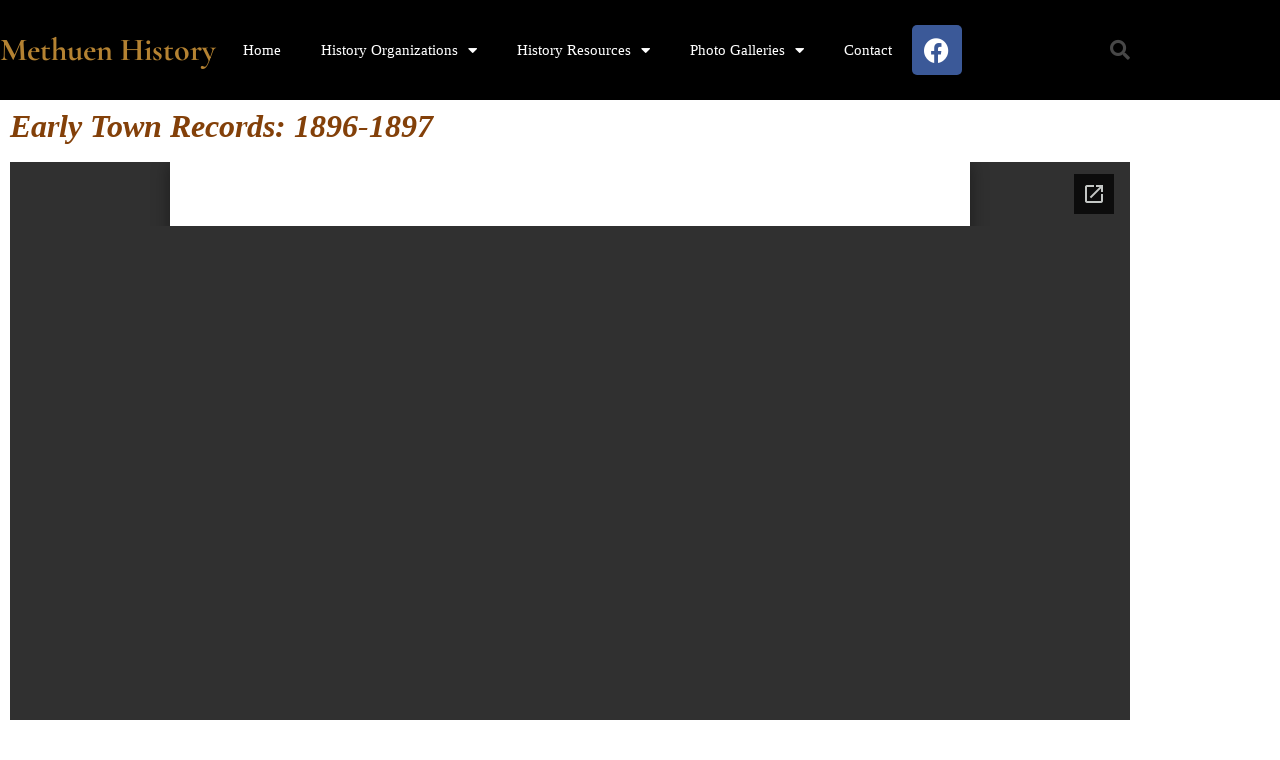

--- FILE ---
content_type: text/html; charset=UTF-8
request_url: https://methuenhistory.org/early-town-records-from-1726-to-1917/early-town-records-1896-1897/
body_size: 8857
content:
<!doctype html>
<html lang="en">
<head>
	<meta charset="UTF-8">
	<meta name="viewport" content="width=device-width, initial-scale=1">
	<link rel="profile" href="https://gmpg.org/xfn/11">
	<meta name='robots' content='index, follow, max-image-preview:large, max-snippet:-1, max-video-preview:-1' />

	<!-- This site is optimized with the Yoast SEO plugin v26.8 - https://yoast.com/product/yoast-seo-wordpress/ -->
	<title>Early Town Records from 1896-1897 - Methuen History</title>
	<link rel="canonical" href="https://methuenhistory.org/early-town-records-from-1726-to-1917/early-town-records-1896-1897/" />
	<meta property="og:locale" content="en_US" />
	<meta property="og:type" content="article" />
	<meta property="og:title" content="Early Town Records from 1896-1897 - Methuen History" />
	<meta property="og:description" content="Early Town Records: 1896-1897" />
	<meta property="og:url" content="https://methuenhistory.org/early-town-records-from-1726-to-1917/early-town-records-1896-1897/" />
	<meta property="og:site_name" content="Methuen History" />
	<meta property="article:modified_time" content="2021-03-26T15:33:35+00:00" />
	<meta name="twitter:card" content="summary_large_image" />
	<script type="application/ld+json" class="yoast-schema-graph">{"@context":"https://schema.org","@graph":[{"@type":"WebPage","@id":"https://methuenhistory.org/early-town-records-from-1726-to-1917/early-town-records-1896-1897/","url":"https://methuenhistory.org/early-town-records-from-1726-to-1917/early-town-records-1896-1897/","name":"Early Town Records from 1896-1897 - Methuen History","isPartOf":{"@id":"https://methuenhistory.org/#website"},"datePublished":"2020-12-06T02:36:54+00:00","dateModified":"2021-03-26T15:33:35+00:00","breadcrumb":{"@id":"https://methuenhistory.org/early-town-records-from-1726-to-1917/early-town-records-1896-1897/#breadcrumb"},"inLanguage":"en","potentialAction":[{"@type":"ReadAction","target":["https://methuenhistory.org/early-town-records-from-1726-to-1917/early-town-records-1896-1897/"]}]},{"@type":"BreadcrumbList","@id":"https://methuenhistory.org/early-town-records-from-1726-to-1917/early-town-records-1896-1897/#breadcrumb","itemListElement":[{"@type":"ListItem","position":1,"name":"Home","item":"https://methuenhistory.org/"},{"@type":"ListItem","position":2,"name":"Early Town Records from 1726 to 1917","item":"https://methuenhistory.org/early-town-records-from-1726-to-1917/"},{"@type":"ListItem","position":3,"name":"Early Town Records from 1896-1897"}]},{"@type":"WebSite","@id":"https://methuenhistory.org/#website","url":"https://methuenhistory.org/","name":"Methuen History","description":"Methuen History","potentialAction":[{"@type":"SearchAction","target":{"@type":"EntryPoint","urlTemplate":"https://methuenhistory.org/?s={search_term_string}"},"query-input":{"@type":"PropertyValueSpecification","valueRequired":true,"valueName":"search_term_string"}}],"inLanguage":"en"}]}</script>
	<!-- / Yoast SEO plugin. -->


<link rel="alternate" type="application/rss+xml" title="Methuen History &raquo; Feed" href="https://methuenhistory.org/feed/" />
<link rel="alternate" type="application/rss+xml" title="Methuen History &raquo; Comments Feed" href="https://methuenhistory.org/comments/feed/" />
<link rel="alternate" title="oEmbed (JSON)" type="application/json+oembed" href="https://methuenhistory.org/wp-json/oembed/1.0/embed?url=https%3A%2F%2Fmethuenhistory.org%2Fearly-town-records-from-1726-to-1917%2Fearly-town-records-1896-1897%2F" />
<link rel="alternate" title="oEmbed (XML)" type="text/xml+oembed" href="https://methuenhistory.org/wp-json/oembed/1.0/embed?url=https%3A%2F%2Fmethuenhistory.org%2Fearly-town-records-from-1726-to-1917%2Fearly-town-records-1896-1897%2F&#038;format=xml" />
<style id='wp-img-auto-sizes-contain-inline-css'>
img:is([sizes=auto i],[sizes^="auto," i]){contain-intrinsic-size:3000px 1500px}
/*# sourceURL=wp-img-auto-sizes-contain-inline-css */
</style>
<style id='global-styles-inline-css'>
:root{--wp--preset--aspect-ratio--square: 1;--wp--preset--aspect-ratio--4-3: 4/3;--wp--preset--aspect-ratio--3-4: 3/4;--wp--preset--aspect-ratio--3-2: 3/2;--wp--preset--aspect-ratio--2-3: 2/3;--wp--preset--aspect-ratio--16-9: 16/9;--wp--preset--aspect-ratio--9-16: 9/16;--wp--preset--color--black: #000000;--wp--preset--color--cyan-bluish-gray: #abb8c3;--wp--preset--color--white: #ffffff;--wp--preset--color--pale-pink: #f78da7;--wp--preset--color--vivid-red: #cf2e2e;--wp--preset--color--luminous-vivid-orange: #ff6900;--wp--preset--color--luminous-vivid-amber: #fcb900;--wp--preset--color--light-green-cyan: #7bdcb5;--wp--preset--color--vivid-green-cyan: #00d084;--wp--preset--color--pale-cyan-blue: #8ed1fc;--wp--preset--color--vivid-cyan-blue: #0693e3;--wp--preset--color--vivid-purple: #9b51e0;--wp--preset--gradient--vivid-cyan-blue-to-vivid-purple: linear-gradient(135deg,rgb(6,147,227) 0%,rgb(155,81,224) 100%);--wp--preset--gradient--light-green-cyan-to-vivid-green-cyan: linear-gradient(135deg,rgb(122,220,180) 0%,rgb(0,208,130) 100%);--wp--preset--gradient--luminous-vivid-amber-to-luminous-vivid-orange: linear-gradient(135deg,rgb(252,185,0) 0%,rgb(255,105,0) 100%);--wp--preset--gradient--luminous-vivid-orange-to-vivid-red: linear-gradient(135deg,rgb(255,105,0) 0%,rgb(207,46,46) 100%);--wp--preset--gradient--very-light-gray-to-cyan-bluish-gray: linear-gradient(135deg,rgb(238,238,238) 0%,rgb(169,184,195) 100%);--wp--preset--gradient--cool-to-warm-spectrum: linear-gradient(135deg,rgb(74,234,220) 0%,rgb(151,120,209) 20%,rgb(207,42,186) 40%,rgb(238,44,130) 60%,rgb(251,105,98) 80%,rgb(254,248,76) 100%);--wp--preset--gradient--blush-light-purple: linear-gradient(135deg,rgb(255,206,236) 0%,rgb(152,150,240) 100%);--wp--preset--gradient--blush-bordeaux: linear-gradient(135deg,rgb(254,205,165) 0%,rgb(254,45,45) 50%,rgb(107,0,62) 100%);--wp--preset--gradient--luminous-dusk: linear-gradient(135deg,rgb(255,203,112) 0%,rgb(199,81,192) 50%,rgb(65,88,208) 100%);--wp--preset--gradient--pale-ocean: linear-gradient(135deg,rgb(255,245,203) 0%,rgb(182,227,212) 50%,rgb(51,167,181) 100%);--wp--preset--gradient--electric-grass: linear-gradient(135deg,rgb(202,248,128) 0%,rgb(113,206,126) 100%);--wp--preset--gradient--midnight: linear-gradient(135deg,rgb(2,3,129) 0%,rgb(40,116,252) 100%);--wp--preset--font-size--small: 13px;--wp--preset--font-size--medium: 20px;--wp--preset--font-size--large: 36px;--wp--preset--font-size--x-large: 42px;--wp--preset--spacing--20: 0.44rem;--wp--preset--spacing--30: 0.67rem;--wp--preset--spacing--40: 1rem;--wp--preset--spacing--50: 1.5rem;--wp--preset--spacing--60: 2.25rem;--wp--preset--spacing--70: 3.38rem;--wp--preset--spacing--80: 5.06rem;--wp--preset--shadow--natural: 6px 6px 9px rgba(0, 0, 0, 0.2);--wp--preset--shadow--deep: 12px 12px 50px rgba(0, 0, 0, 0.4);--wp--preset--shadow--sharp: 6px 6px 0px rgba(0, 0, 0, 0.2);--wp--preset--shadow--outlined: 6px 6px 0px -3px rgb(255, 255, 255), 6px 6px rgb(0, 0, 0);--wp--preset--shadow--crisp: 6px 6px 0px rgb(0, 0, 0);}:root { --wp--style--global--content-size: 800px;--wp--style--global--wide-size: 1200px; }:where(body) { margin: 0; }.wp-site-blocks > .alignleft { float: left; margin-right: 2em; }.wp-site-blocks > .alignright { float: right; margin-left: 2em; }.wp-site-blocks > .aligncenter { justify-content: center; margin-left: auto; margin-right: auto; }:where(.wp-site-blocks) > * { margin-block-start: 24px; margin-block-end: 0; }:where(.wp-site-blocks) > :first-child { margin-block-start: 0; }:where(.wp-site-blocks) > :last-child { margin-block-end: 0; }:root { --wp--style--block-gap: 24px; }:root :where(.is-layout-flow) > :first-child{margin-block-start: 0;}:root :where(.is-layout-flow) > :last-child{margin-block-end: 0;}:root :where(.is-layout-flow) > *{margin-block-start: 24px;margin-block-end: 0;}:root :where(.is-layout-constrained) > :first-child{margin-block-start: 0;}:root :where(.is-layout-constrained) > :last-child{margin-block-end: 0;}:root :where(.is-layout-constrained) > *{margin-block-start: 24px;margin-block-end: 0;}:root :where(.is-layout-flex){gap: 24px;}:root :where(.is-layout-grid){gap: 24px;}.is-layout-flow > .alignleft{float: left;margin-inline-start: 0;margin-inline-end: 2em;}.is-layout-flow > .alignright{float: right;margin-inline-start: 2em;margin-inline-end: 0;}.is-layout-flow > .aligncenter{margin-left: auto !important;margin-right: auto !important;}.is-layout-constrained > .alignleft{float: left;margin-inline-start: 0;margin-inline-end: 2em;}.is-layout-constrained > .alignright{float: right;margin-inline-start: 2em;margin-inline-end: 0;}.is-layout-constrained > .aligncenter{margin-left: auto !important;margin-right: auto !important;}.is-layout-constrained > :where(:not(.alignleft):not(.alignright):not(.alignfull)){max-width: var(--wp--style--global--content-size);margin-left: auto !important;margin-right: auto !important;}.is-layout-constrained > .alignwide{max-width: var(--wp--style--global--wide-size);}body .is-layout-flex{display: flex;}.is-layout-flex{flex-wrap: wrap;align-items: center;}.is-layout-flex > :is(*, div){margin: 0;}body .is-layout-grid{display: grid;}.is-layout-grid > :is(*, div){margin: 0;}body{padding-top: 0px;padding-right: 0px;padding-bottom: 0px;padding-left: 0px;}a:where(:not(.wp-element-button)){text-decoration: underline;}:root :where(.wp-element-button, .wp-block-button__link){background-color: #32373c;border-width: 0;color: #fff;font-family: inherit;font-size: inherit;font-style: inherit;font-weight: inherit;letter-spacing: inherit;line-height: inherit;padding-top: calc(0.667em + 2px);padding-right: calc(1.333em + 2px);padding-bottom: calc(0.667em + 2px);padding-left: calc(1.333em + 2px);text-decoration: none;text-transform: inherit;}.has-black-color{color: var(--wp--preset--color--black) !important;}.has-cyan-bluish-gray-color{color: var(--wp--preset--color--cyan-bluish-gray) !important;}.has-white-color{color: var(--wp--preset--color--white) !important;}.has-pale-pink-color{color: var(--wp--preset--color--pale-pink) !important;}.has-vivid-red-color{color: var(--wp--preset--color--vivid-red) !important;}.has-luminous-vivid-orange-color{color: var(--wp--preset--color--luminous-vivid-orange) !important;}.has-luminous-vivid-amber-color{color: var(--wp--preset--color--luminous-vivid-amber) !important;}.has-light-green-cyan-color{color: var(--wp--preset--color--light-green-cyan) !important;}.has-vivid-green-cyan-color{color: var(--wp--preset--color--vivid-green-cyan) !important;}.has-pale-cyan-blue-color{color: var(--wp--preset--color--pale-cyan-blue) !important;}.has-vivid-cyan-blue-color{color: var(--wp--preset--color--vivid-cyan-blue) !important;}.has-vivid-purple-color{color: var(--wp--preset--color--vivid-purple) !important;}.has-black-background-color{background-color: var(--wp--preset--color--black) !important;}.has-cyan-bluish-gray-background-color{background-color: var(--wp--preset--color--cyan-bluish-gray) !important;}.has-white-background-color{background-color: var(--wp--preset--color--white) !important;}.has-pale-pink-background-color{background-color: var(--wp--preset--color--pale-pink) !important;}.has-vivid-red-background-color{background-color: var(--wp--preset--color--vivid-red) !important;}.has-luminous-vivid-orange-background-color{background-color: var(--wp--preset--color--luminous-vivid-orange) !important;}.has-luminous-vivid-amber-background-color{background-color: var(--wp--preset--color--luminous-vivid-amber) !important;}.has-light-green-cyan-background-color{background-color: var(--wp--preset--color--light-green-cyan) !important;}.has-vivid-green-cyan-background-color{background-color: var(--wp--preset--color--vivid-green-cyan) !important;}.has-pale-cyan-blue-background-color{background-color: var(--wp--preset--color--pale-cyan-blue) !important;}.has-vivid-cyan-blue-background-color{background-color: var(--wp--preset--color--vivid-cyan-blue) !important;}.has-vivid-purple-background-color{background-color: var(--wp--preset--color--vivid-purple) !important;}.has-black-border-color{border-color: var(--wp--preset--color--black) !important;}.has-cyan-bluish-gray-border-color{border-color: var(--wp--preset--color--cyan-bluish-gray) !important;}.has-white-border-color{border-color: var(--wp--preset--color--white) !important;}.has-pale-pink-border-color{border-color: var(--wp--preset--color--pale-pink) !important;}.has-vivid-red-border-color{border-color: var(--wp--preset--color--vivid-red) !important;}.has-luminous-vivid-orange-border-color{border-color: var(--wp--preset--color--luminous-vivid-orange) !important;}.has-luminous-vivid-amber-border-color{border-color: var(--wp--preset--color--luminous-vivid-amber) !important;}.has-light-green-cyan-border-color{border-color: var(--wp--preset--color--light-green-cyan) !important;}.has-vivid-green-cyan-border-color{border-color: var(--wp--preset--color--vivid-green-cyan) !important;}.has-pale-cyan-blue-border-color{border-color: var(--wp--preset--color--pale-cyan-blue) !important;}.has-vivid-cyan-blue-border-color{border-color: var(--wp--preset--color--vivid-cyan-blue) !important;}.has-vivid-purple-border-color{border-color: var(--wp--preset--color--vivid-purple) !important;}.has-vivid-cyan-blue-to-vivid-purple-gradient-background{background: var(--wp--preset--gradient--vivid-cyan-blue-to-vivid-purple) !important;}.has-light-green-cyan-to-vivid-green-cyan-gradient-background{background: var(--wp--preset--gradient--light-green-cyan-to-vivid-green-cyan) !important;}.has-luminous-vivid-amber-to-luminous-vivid-orange-gradient-background{background: var(--wp--preset--gradient--luminous-vivid-amber-to-luminous-vivid-orange) !important;}.has-luminous-vivid-orange-to-vivid-red-gradient-background{background: var(--wp--preset--gradient--luminous-vivid-orange-to-vivid-red) !important;}.has-very-light-gray-to-cyan-bluish-gray-gradient-background{background: var(--wp--preset--gradient--very-light-gray-to-cyan-bluish-gray) !important;}.has-cool-to-warm-spectrum-gradient-background{background: var(--wp--preset--gradient--cool-to-warm-spectrum) !important;}.has-blush-light-purple-gradient-background{background: var(--wp--preset--gradient--blush-light-purple) !important;}.has-blush-bordeaux-gradient-background{background: var(--wp--preset--gradient--blush-bordeaux) !important;}.has-luminous-dusk-gradient-background{background: var(--wp--preset--gradient--luminous-dusk) !important;}.has-pale-ocean-gradient-background{background: var(--wp--preset--gradient--pale-ocean) !important;}.has-electric-grass-gradient-background{background: var(--wp--preset--gradient--electric-grass) !important;}.has-midnight-gradient-background{background: var(--wp--preset--gradient--midnight) !important;}.has-small-font-size{font-size: var(--wp--preset--font-size--small) !important;}.has-medium-font-size{font-size: var(--wp--preset--font-size--medium) !important;}.has-large-font-size{font-size: var(--wp--preset--font-size--large) !important;}.has-x-large-font-size{font-size: var(--wp--preset--font-size--x-large) !important;}
:root :where(.wp-block-pullquote){font-size: 1.5em;line-height: 1.6;}
/*# sourceURL=global-styles-inline-css */
</style>
<link rel='stylesheet' id='wpo_min-header-0-css' href='https://methuenhistory.org/wp-content/cache/wpo-minify/1768906293/assets/wpo-minify-header-a96fb97b.min.css' media='all' />
<script src="https://methuenhistory.org/wp-content/cache/wpo-minify/1768906293/assets/wpo-minify-header-7b6c0e41.min.js" id="wpo_min-header-0-js"></script>
<link rel="https://api.w.org/" href="https://methuenhistory.org/wp-json/" /><link rel="alternate" title="JSON" type="application/json" href="https://methuenhistory.org/wp-json/wp/v2/pages/487" /><link rel="EditURI" type="application/rsd+xml" title="RSD" href="https://methuenhistory.org/xmlrpc.php?rsd" />
<meta name="generator" content="WordPress 6.9" />
<link rel='shortlink' href='https://methuenhistory.org/?p=487' />
<meta name="generator" content="Elementor 3.34.2; features: additional_custom_breakpoints; settings: css_print_method-external, google_font-enabled, font_display-auto">
			<style>
				.e-con.e-parent:nth-of-type(n+4):not(.e-lazyloaded):not(.e-no-lazyload),
				.e-con.e-parent:nth-of-type(n+4):not(.e-lazyloaded):not(.e-no-lazyload) * {
					background-image: none !important;
				}
				@media screen and (max-height: 1024px) {
					.e-con.e-parent:nth-of-type(n+3):not(.e-lazyloaded):not(.e-no-lazyload),
					.e-con.e-parent:nth-of-type(n+3):not(.e-lazyloaded):not(.e-no-lazyload) * {
						background-image: none !important;
					}
				}
				@media screen and (max-height: 640px) {
					.e-con.e-parent:nth-of-type(n+2):not(.e-lazyloaded):not(.e-no-lazyload),
					.e-con.e-parent:nth-of-type(n+2):not(.e-lazyloaded):not(.e-no-lazyload) * {
						background-image: none !important;
					}
				}
			</style>
			</head>
<body class="wp-singular page-template page-template-elementor_header_footer page page-id-487 page-child parent-pageid-396 wp-embed-responsive wp-theme-hello-elementor hello-elementor-default elementor-default elementor-template-full-width elementor-kit-71 elementor-page elementor-page-487">


<a class="skip-link screen-reader-text" href="#content">Skip to content</a>

		<div data-elementor-type="header" data-elementor-id="164" class="elementor elementor-164 elementor-location-header" data-elementor-post-type="elementor_library">
					<header class="elementor-section elementor-top-section elementor-element elementor-element-79cad0b elementor-section-content-middle elementor-section-height-min-height elementor-section-boxed elementor-section-height-default elementor-section-items-middle" data-id="79cad0b" data-element_type="section" data-settings="{&quot;background_background&quot;:&quot;classic&quot;}">
						<div class="elementor-container elementor-column-gap-no">
					<div class="elementor-column elementor-col-25 elementor-top-column elementor-element elementor-element-2e1f51cf" data-id="2e1f51cf" data-element_type="column">
			<div class="elementor-widget-wrap elementor-element-populated">
						<div class="elementor-element elementor-element-b0fbf37 elementor-widget elementor-widget-heading" data-id="b0fbf37" data-element_type="widget" data-widget_type="heading.default">
				<div class="elementor-widget-container">
					<h2 class="elementor-heading-title elementor-size-default">Methuen History</h2>				</div>
				</div>
					</div>
		</div>
				<div class="elementor-column elementor-col-50 elementor-top-column elementor-element elementor-element-2847e10d" data-id="2847e10d" data-element_type="column">
			<div class="elementor-widget-wrap elementor-element-populated">
						<div class="elementor-element elementor-element-3c7be384 elementor-nav-menu__align-end elementor-nav-menu--stretch elementor-widget__width-auto elementor-nav-menu--dropdown-tablet elementor-nav-menu__text-align-aside elementor-nav-menu--toggle elementor-nav-menu--burger elementor-widget elementor-widget-nav-menu" data-id="3c7be384" data-element_type="widget" data-settings="{&quot;full_width&quot;:&quot;stretch&quot;,&quot;layout&quot;:&quot;horizontal&quot;,&quot;submenu_icon&quot;:{&quot;value&quot;:&quot;&lt;i class=\&quot;fas fa-caret-down\&quot;&gt;&lt;\/i&gt;&quot;,&quot;library&quot;:&quot;fa-solid&quot;},&quot;toggle&quot;:&quot;burger&quot;}" data-widget_type="nav-menu.default">
				<div class="elementor-widget-container">
								<nav class="elementor-nav-menu--main elementor-nav-menu__container elementor-nav-menu--layout-horizontal e--pointer-underline e--animation-fade">
				<ul id="menu-1-3c7be384" class="elementor-nav-menu"><li class="menu-item menu-item-type-custom menu-item-object-custom menu-item-home menu-item-672"><a href="https://methuenhistory.org/" class="elementor-item">Home</a></li>
<li class="menu-item menu-item-type-custom menu-item-object-custom menu-item-has-children menu-item-648"><a class="elementor-item">History Organizations</a>
<ul class="sub-menu elementor-nav-menu--dropdown">
	<li class="menu-item menu-item-type-post_type menu-item-object-page menu-item-300"><a href="https://methuenhistory.org/historical-commission/" class="elementor-sub-item">Methuen Historical Commission</a></li>
	<li class="menu-item menu-item-type-post_type menu-item-object-page menu-item-275"><a href="https://methuenhistory.org/historic-district/" class="elementor-sub-item">Methuen Historic District Commission</a></li>
	<li class="menu-item menu-item-type-post_type menu-item-object-page menu-item-299"><a href="https://methuenhistory.org/historical-society/" class="elementor-sub-item">Methuen Historical Society</a></li>
	<li class="menu-item menu-item-type-post_type menu-item-object-page menu-item-298"><a href="https://methuenhistory.org/festival-of-trees/" class="elementor-sub-item">Methuen Festival of Trees</a></li>
</ul>
</li>
<li class="menu-item menu-item-type-custom menu-item-object-custom current-menu-ancestor menu-item-has-children menu-item-649"><a class="elementor-item">History Resources</a>
<ul class="sub-menu elementor-nav-menu--dropdown">
	<li class="menu-item menu-item-type-post_type menu-item-object-page current-page-ancestor current-menu-ancestor current-menu-parent current-page-parent current_page_parent current_page_ancestor menu-item-has-children menu-item-712"><a href="https://methuenhistory.org/early-town-records-from-1726-to-1917/" class="elementor-sub-item">Early Town Records from 1726 to 1917</a>
	<ul class="sub-menu elementor-nav-menu--dropdown">
		<li class="menu-item menu-item-type-post_type menu-item-object-page menu-item-715"><a href="https://methuenhistory.org/early-town-records-from-1726-to-1917/early-town-records-1726-1730/" class="elementor-sub-item">Early Town Records from 1726-1730</a></li>
		<li class="menu-item menu-item-type-post_type menu-item-object-page menu-item-713"><a href="https://methuenhistory.org/early-town-records-from-1726-to-1917/early-town-records-1731-1741/" class="elementor-sub-item">Early Town Records  1731-1741</a></li>
		<li class="menu-item menu-item-type-post_type menu-item-object-page menu-item-714"><a href="https://methuenhistory.org/early-town-records-from-1726-to-1917/early-town-records-1742-1751/" class="elementor-sub-item">Early Town Records  1742-1751</a></li>
		<li class="menu-item menu-item-type-post_type menu-item-object-page menu-item-716"><a href="https://methuenhistory.org/early-town-records-from-1726-to-1917/early-town-records-1752-1759/" class="elementor-sub-item">Early Town Records from 1752-1759</a></li>
		<li class="menu-item menu-item-type-post_type menu-item-object-page menu-item-717"><a href="https://methuenhistory.org/early-town-records-from-1726-to-1917/early-town-records-1760-1767/" class="elementor-sub-item">Early Town Records from 1760-1767</a></li>
		<li class="menu-item menu-item-type-post_type menu-item-object-page menu-item-718"><a href="https://methuenhistory.org/early-town-records-from-1726-to-1917/early-town-records-1768-1774/" class="elementor-sub-item">Early Town Records from 1768-1774</a></li>
		<li class="menu-item menu-item-type-post_type menu-item-object-page menu-item-719"><a href="https://methuenhistory.org/early-town-records-from-1726-to-1917/early-town-records-1775-1779/" class="elementor-sub-item">Early Town Records from 1775-1779</a></li>
		<li class="menu-item menu-item-type-post_type menu-item-object-page menu-item-720"><a href="https://methuenhistory.org/early-town-records-from-1726-to-1917/early-town-records-1780-1782/" class="elementor-sub-item">Early Town Records from 1780-1782</a></li>
		<li class="menu-item menu-item-type-post_type menu-item-object-page menu-item-721"><a href="https://methuenhistory.org/early-town-records-from-1726-to-1917/early-town-records-1783-1788/" class="elementor-sub-item">Early Town Records from 1783-1788</a></li>
		<li class="menu-item menu-item-type-post_type menu-item-object-page menu-item-722"><a href="https://methuenhistory.org/early-town-records-from-1726-to-1917/early-town-records-1789-1793/" class="elementor-sub-item">Early Town Records from 1789-1793</a></li>
		<li class="menu-item menu-item-type-post_type menu-item-object-page menu-item-723"><a href="https://methuenhistory.org/early-town-records-from-1726-to-1917/early-town-records-1794-1801/" class="elementor-sub-item">Early Town Records from 1794-1801</a></li>
		<li class="menu-item menu-item-type-post_type menu-item-object-page menu-item-724"><a href="https://methuenhistory.org/early-town-records-from-1726-to-1917/early-town-records-1802-1807/" class="elementor-sub-item">Early Town Records from 1802-1807</a></li>
		<li class="menu-item menu-item-type-post_type menu-item-object-page menu-item-725"><a href="https://methuenhistory.org/early-town-records-from-1726-to-1917/early-town-records-1808-1815/" class="elementor-sub-item">Early Town Records from 1808-1815</a></li>
		<li class="menu-item menu-item-type-post_type menu-item-object-page menu-item-726"><a href="https://methuenhistory.org/early-town-records-from-1726-to-1917/early-town-records-1816-1824/" class="elementor-sub-item">Early Town Records from 1816-1824</a></li>
		<li class="menu-item menu-item-type-post_type menu-item-object-page menu-item-727"><a href="https://methuenhistory.org/early-town-records-from-1726-to-1917/early-town-records-1825-1830/" class="elementor-sub-item">Early Town Records from 1825-1830</a></li>
		<li class="menu-item menu-item-type-post_type menu-item-object-page menu-item-728"><a href="https://methuenhistory.org/early-town-records-from-1726-to-1917/early-town-records-1831-1834/" class="elementor-sub-item">Early Town Records from 1831-1834</a></li>
		<li class="menu-item menu-item-type-post_type menu-item-object-page menu-item-729"><a href="https://methuenhistory.org/early-town-records-from-1726-to-1917/early-town-records-1835-1839/" class="elementor-sub-item">Early Town Records from 1835-1839</a></li>
		<li class="menu-item menu-item-type-post_type menu-item-object-page menu-item-730"><a href="https://methuenhistory.org/early-town-records-from-1726-to-1917/early-town-records-1840-1843/" class="elementor-sub-item">Early Town Records from 1840-1843</a></li>
		<li class="menu-item menu-item-type-post_type menu-item-object-page menu-item-731"><a href="https://methuenhistory.org/early-town-records-from-1726-to-1917/early-town-records-1844-1847/" class="elementor-sub-item">Early Town Records from 1844-1847</a></li>
		<li class="menu-item menu-item-type-post_type menu-item-object-page menu-item-732"><a href="https://methuenhistory.org/early-town-records-from-1726-to-1917/early-town-records-1848-1851/" class="elementor-sub-item">Early Town Records from 1848-1851</a></li>
		<li class="menu-item menu-item-type-post_type menu-item-object-page menu-item-733"><a href="https://methuenhistory.org/early-town-records-from-1726-to-1917/early-town-records-1852-1854/" class="elementor-sub-item">Early Town Records from 1852-1854</a></li>
		<li class="menu-item menu-item-type-post_type menu-item-object-page menu-item-734"><a href="https://methuenhistory.org/early-town-records-from-1726-to-1917/early-town-records-1855-1859/" class="elementor-sub-item">Early Town Records from 1855-1859</a></li>
		<li class="menu-item menu-item-type-post_type menu-item-object-page menu-item-735"><a href="https://methuenhistory.org/early-town-records-from-1726-to-1917/early-town-records-1860-1862/" class="elementor-sub-item">Early Town Records from 1860-1862</a></li>
		<li class="menu-item menu-item-type-post_type menu-item-object-page menu-item-736"><a href="https://methuenhistory.org/early-town-records-from-1726-to-1917/early-town-records-1863-1865/" class="elementor-sub-item">Early Town Records from 1863-1865</a></li>
		<li class="menu-item menu-item-type-post_type menu-item-object-page menu-item-737"><a href="https://methuenhistory.org/early-town-records-from-1726-to-1917/early-town-records-1866-1868/" class="elementor-sub-item">Early Town Records from 1866-1868</a></li>
		<li class="menu-item menu-item-type-post_type menu-item-object-page menu-item-738"><a href="https://methuenhistory.org/early-town-records-from-1726-to-1917/early-town-records-1869-1870/" class="elementor-sub-item">Early Town Records from 1869-1870</a></li>
		<li class="menu-item menu-item-type-post_type menu-item-object-page menu-item-739"><a href="https://methuenhistory.org/early-town-records-from-1726-to-1917/early-town-records-1871-1874/" class="elementor-sub-item">Early Town Records from 1871-1874</a></li>
		<li class="menu-item menu-item-type-post_type menu-item-object-page menu-item-740"><a href="https://methuenhistory.org/early-town-records-from-1726-to-1917/early-town-records-1875-1877/" class="elementor-sub-item">Early Town Records from 1875-1877</a></li>
		<li class="menu-item menu-item-type-post_type menu-item-object-page menu-item-741"><a href="https://methuenhistory.org/early-town-records-from-1726-to-1917/early-town-records-1878-1880/" class="elementor-sub-item">Early Town Records from 1878-1880</a></li>
		<li class="menu-item menu-item-type-post_type menu-item-object-page menu-item-742"><a href="https://methuenhistory.org/early-town-records-from-1726-to-1917/early-town-records-1881-1885/" class="elementor-sub-item">Early Town Records from 1881-1885</a></li>
		<li class="menu-item menu-item-type-post_type menu-item-object-page menu-item-743"><a href="https://methuenhistory.org/early-town-records-from-1726-to-1917/early-town-records-1886-1889/" class="elementor-sub-item">Early Town Records from 1886-1889</a></li>
		<li class="menu-item menu-item-type-post_type menu-item-object-page menu-item-744"><a href="https://methuenhistory.org/early-town-records-from-1726-to-1917/early-town-records-1890-1891/" class="elementor-sub-item">Early Town Records from 1890-1891</a></li>
		<li class="menu-item menu-item-type-post_type menu-item-object-page menu-item-745"><a href="https://methuenhistory.org/early-town-records-from-1726-to-1917/early-town-records-1892-1893/" class="elementor-sub-item">Early Town Records from 1892-1893</a></li>
		<li class="menu-item menu-item-type-post_type menu-item-object-page menu-item-754"><a href="https://methuenhistory.org/early-town-records-from-1726-to-1917/early-town-records-1894-1895/" class="elementor-sub-item">Early Town Records from 1894-1895</a></li>
		<li class="menu-item menu-item-type-post_type menu-item-object-page current-menu-item page_item page-item-487 current_page_item menu-item-747"><a href="https://methuenhistory.org/early-town-records-from-1726-to-1917/early-town-records-1896-1897/" aria-current="page" class="elementor-sub-item elementor-item-active">Early Town Records from 1896-1897</a></li>
		<li class="menu-item menu-item-type-post_type menu-item-object-page menu-item-748"><a href="https://methuenhistory.org/early-town-records-from-1726-to-1917/early-town-records-1898-1900/" class="elementor-sub-item">Early Town Records from 1898-1900</a></li>
		<li class="menu-item menu-item-type-post_type menu-item-object-page menu-item-749"><a href="https://methuenhistory.org/early-town-records-from-1726-to-1917/early-town-records-1901-1902/" class="elementor-sub-item">Early Town Records from 1901-1902</a></li>
		<li class="menu-item menu-item-type-post_type menu-item-object-page menu-item-750"><a href="https://methuenhistory.org/early-town-records-from-1726-to-1917/early-town-records-1903-1904/" class="elementor-sub-item">Early Town Records from 1903-1904</a></li>
		<li class="menu-item menu-item-type-post_type menu-item-object-page menu-item-751"><a href="https://methuenhistory.org/early-town-records-from-1726-to-1917/early-town-records-1905-1906/" class="elementor-sub-item">Early Town Records from 1905-1906</a></li>
		<li class="menu-item menu-item-type-post_type menu-item-object-page menu-item-689"><a href="https://methuenhistory.org/early-town-records-from-1726-to-1917/early-town-records-1907-1908/" class="elementor-sub-item">Early Town Records from 1907-1908</a></li>
		<li class="menu-item menu-item-type-post_type menu-item-object-page menu-item-690"><a href="https://methuenhistory.org/early-town-records-from-1726-to-1917/early-town-records-1909-1910/" class="elementor-sub-item">Early Town Records from 1909-1910</a></li>
		<li class="menu-item menu-item-type-post_type menu-item-object-page menu-item-691"><a href="https://methuenhistory.org/early-town-records-from-1726-to-1917/early-town-records-1911-1912/" class="elementor-sub-item">Early Town Records from 1911-1912</a></li>
		<li class="menu-item menu-item-type-post_type menu-item-object-page menu-item-692"><a href="https://methuenhistory.org/early-town-records-from-1726-to-1917/early-town-records-1913-1914/" class="elementor-sub-item">Early Town Records from 1913-1914</a></li>
		<li class="menu-item menu-item-type-post_type menu-item-object-page menu-item-693"><a href="https://methuenhistory.org/early-town-records-from-1726-to-1917/early-town-records-1915-1916/" class="elementor-sub-item">Early Town Records from 1915-1916</a></li>
		<li class="menu-item menu-item-type-post_type menu-item-object-page menu-item-694"><a href="https://methuenhistory.org/early-town-records-from-1726-to-1917/early-town-records-1917/" class="elementor-sub-item">Early Town Records from 1917</a></li>
	</ul>
</li>
	<li class="menu-item menu-item-type-post_type menu-item-object-page menu-item-has-children menu-item-676"><a href="https://methuenhistory.org/historic-sites/" class="elementor-sub-item">Historic Sites</a>
	<ul class="sub-menu elementor-nav-menu--dropdown">
		<li class="menu-item menu-item-type-post_type menu-item-object-page menu-item-705"><a href="https://methuenhistory.org/historic-sites/a-b-sites/" class="elementor-sub-item">A-B Sites</a></li>
		<li class="menu-item menu-item-type-post_type menu-item-object-page menu-item-706"><a href="https://methuenhistory.org/historic-sites/c-g-sites/" class="elementor-sub-item">C-G Sites</a></li>
		<li class="menu-item menu-item-type-post_type menu-item-object-page menu-item-677"><a href="https://methuenhistory.org/historic-sites/h-k-sites/" class="elementor-sub-item">H-K Sites</a></li>
		<li class="menu-item menu-item-type-post_type menu-item-object-page menu-item-678"><a href="https://methuenhistory.org/historic-sites/l-sites/" class="elementor-sub-item">L Sites</a></li>
		<li class="menu-item menu-item-type-post_type menu-item-object-page menu-item-680"><a href="https://methuenhistory.org/historic-sites/m-o-sites/" class="elementor-sub-item">M-O Sites</a></li>
		<li class="menu-item menu-item-type-post_type menu-item-object-page menu-item-1511"><a href="https://methuenhistory.org/historic-sites/p-r-sites/" class="elementor-sub-item">P-R Sites</a></li>
		<li class="menu-item menu-item-type-post_type menu-item-object-page menu-item-682"><a href="https://methuenhistory.org/historic-sites/s-w-sites/" class="elementor-sub-item">S-W Sites</a></li>
		<li class="menu-item menu-item-type-post_type menu-item-object-page menu-item-679"><a href="https://methuenhistory.org/historic-sites/lost-methuen/" class="elementor-sub-item">Lost Methuen</a></li>
	</ul>
</li>
	<li class="menu-item menu-item-type-custom menu-item-object-custom menu-item-has-children menu-item-1527"><a href="#" class="elementor-sub-item elementor-item-anchor">Military Rosters</a>
	<ul class="sub-menu elementor-nav-menu--dropdown">
		<li class="menu-item menu-item-type-post_type menu-item-object-page menu-item-657"><a href="https://methuenhistory.org/military-rosters/french-indian-war-roster/" class="elementor-sub-item">French &#038; Indian War Roster</a></li>
		<li class="menu-item menu-item-type-post_type menu-item-object-page menu-item-659"><a href="https://methuenhistory.org/military-rosters/revolutionary-war-roster/" class="elementor-sub-item">Revolutionary War Roster</a></li>
		<li class="menu-item menu-item-type-post_type menu-item-object-page menu-item-has-children menu-item-658"><a href="https://methuenhistory.org/military-rosters/civil-war-roster/" class="elementor-sub-item">Civil War Roster</a>
		<ul class="sub-menu elementor-nav-menu--dropdown">
			<li class="menu-item menu-item-type-post_type menu-item-object-page menu-item-656"><a href="https://methuenhistory.org/military-rosters/civil-war-roster/civil-war-roster-a-b/" class="elementor-sub-item">Civil War Roster A-B</a></li>
			<li class="menu-item menu-item-type-post_type menu-item-object-page menu-item-707"><a href="https://methuenhistory.org/military-rosters/civil-war-roster/civil-war-roster-c-d/" class="elementor-sub-item">Civil War Roster C-D</a></li>
			<li class="menu-item menu-item-type-post_type menu-item-object-page menu-item-1517"><a href="https://methuenhistory.org/military-rosters/civil-war-roster/civil-war-roster-e-g/" class="elementor-sub-item">Civil War Roster E-G</a></li>
			<li class="menu-item menu-item-type-post_type menu-item-object-page menu-item-1516"><a href="https://methuenhistory.org/military-rosters/civil-war-roster/civil-war-roster-h-j/" class="elementor-sub-item">Civil War Roster H-J</a></li>
			<li class="menu-item menu-item-type-post_type menu-item-object-page menu-item-1515"><a href="https://methuenhistory.org/military-rosters/civil-war-roster/civil-war-roster-k-m/" class="elementor-sub-item">Civil War Roster K-M</a></li>
			<li class="menu-item menu-item-type-post_type menu-item-object-page menu-item-1514"><a href="https://methuenhistory.org/military-rosters/civil-war-roster/civil-war-roster-n-r/" class="elementor-sub-item">Civil War Roster N-R</a></li>
			<li class="menu-item menu-item-type-post_type menu-item-object-page menu-item-1513"><a href="https://methuenhistory.org/military-rosters/civil-war-roster/civil-war-roster-s-t/" class="elementor-sub-item">Civil War Roster S-T</a></li>
			<li class="menu-item menu-item-type-post_type menu-item-object-page menu-item-1512"><a href="https://methuenhistory.org/military-rosters/civil-war-roster/civil-war-roster-u-z/" class="elementor-sub-item">Civil War Roster U-Z</a></li>
		</ul>
</li>
	</ul>
</li>
	<li class="menu-item menu-item-type-post_type menu-item-object-page menu-item-675"><a href="https://methuenhistory.org/family-history-websites/" class="elementor-sub-item">Family History Websites</a></li>
	<li class="menu-item menu-item-type-post_type menu-item-object-page menu-item-686"><a href="https://methuenhistory.org/personal-histories/" class="elementor-sub-item">Personal Histories</a></li>
</ul>
</li>
<li class="menu-item menu-item-type-custom menu-item-object-custom menu-item-has-children menu-item-1528"><a href="#" class="elementor-item elementor-item-anchor">Photo Galleries</a>
<ul class="sub-menu elementor-nav-menu--dropdown">
	<li class="menu-item menu-item-type-custom menu-item-object-custom menu-item-1897"><a href="https://www.flickr.com/photos/methuenhistory/albums/72157719285944156" class="elementor-sub-item">Cemetery Maps</a></li>
	<li class="menu-item menu-item-type-custom menu-item-object-custom menu-item-1530"><a href="https://www.flickr.com/photos/methuenhistory/albums/72157623490132725" class="elementor-sub-item">Civil War Veterans</a></li>
	<li class="menu-item menu-item-type-custom menu-item-object-custom menu-item-1529"><a href="https://www.flickr.com/photos/methuenhistory/albums/72157624500083416" class="elementor-sub-item">Grey Court</a></li>
	<li class="menu-item menu-item-type-custom menu-item-object-custom menu-item-1878"><a href="https://www.flickr.com/photos/methuenhistory/albums/72157719165557693/with/51177462079/" class="elementor-sub-item">Tenney Family Album</a></li>
	<li class="menu-item menu-item-type-custom menu-item-object-custom menu-item-1884"><a href="https://www.flickr.com/photos/methuenhistory/albums/72157719222561110" class="elementor-sub-item">Searles Pine Lodge Album</a></li>
</ul>
</li>
<li class="menu-item menu-item-type-post_type menu-item-object-page menu-item-671"><a href="https://methuenhistory.org/contact/" class="elementor-item">Contact</a></li>
</ul>			</nav>
					<div class="elementor-menu-toggle" role="button" tabindex="0" aria-label="Menu Toggle" aria-expanded="false">
			<i aria-hidden="true" role="presentation" class="elementor-menu-toggle__icon--open eicon-menu-bar"></i><i aria-hidden="true" role="presentation" class="elementor-menu-toggle__icon--close eicon-close"></i>			<span class="elementor-screen-only">Menu</span>
		</div>
					<nav class="elementor-nav-menu--dropdown elementor-nav-menu__container" aria-hidden="true">
				<ul id="menu-2-3c7be384" class="elementor-nav-menu"><li class="menu-item menu-item-type-custom menu-item-object-custom menu-item-home menu-item-672"><a href="https://methuenhistory.org/" class="elementor-item" tabindex="-1">Home</a></li>
<li class="menu-item menu-item-type-custom menu-item-object-custom menu-item-has-children menu-item-648"><a class="elementor-item" tabindex="-1">History Organizations</a>
<ul class="sub-menu elementor-nav-menu--dropdown">
	<li class="menu-item menu-item-type-post_type menu-item-object-page menu-item-300"><a href="https://methuenhistory.org/historical-commission/" class="elementor-sub-item" tabindex="-1">Methuen Historical Commission</a></li>
	<li class="menu-item menu-item-type-post_type menu-item-object-page menu-item-275"><a href="https://methuenhistory.org/historic-district/" class="elementor-sub-item" tabindex="-1">Methuen Historic District Commission</a></li>
	<li class="menu-item menu-item-type-post_type menu-item-object-page menu-item-299"><a href="https://methuenhistory.org/historical-society/" class="elementor-sub-item" tabindex="-1">Methuen Historical Society</a></li>
	<li class="menu-item menu-item-type-post_type menu-item-object-page menu-item-298"><a href="https://methuenhistory.org/festival-of-trees/" class="elementor-sub-item" tabindex="-1">Methuen Festival of Trees</a></li>
</ul>
</li>
<li class="menu-item menu-item-type-custom menu-item-object-custom current-menu-ancestor menu-item-has-children menu-item-649"><a class="elementor-item" tabindex="-1">History Resources</a>
<ul class="sub-menu elementor-nav-menu--dropdown">
	<li class="menu-item menu-item-type-post_type menu-item-object-page current-page-ancestor current-menu-ancestor current-menu-parent current-page-parent current_page_parent current_page_ancestor menu-item-has-children menu-item-712"><a href="https://methuenhistory.org/early-town-records-from-1726-to-1917/" class="elementor-sub-item" tabindex="-1">Early Town Records from 1726 to 1917</a>
	<ul class="sub-menu elementor-nav-menu--dropdown">
		<li class="menu-item menu-item-type-post_type menu-item-object-page menu-item-715"><a href="https://methuenhistory.org/early-town-records-from-1726-to-1917/early-town-records-1726-1730/" class="elementor-sub-item" tabindex="-1">Early Town Records from 1726-1730</a></li>
		<li class="menu-item menu-item-type-post_type menu-item-object-page menu-item-713"><a href="https://methuenhistory.org/early-town-records-from-1726-to-1917/early-town-records-1731-1741/" class="elementor-sub-item" tabindex="-1">Early Town Records  1731-1741</a></li>
		<li class="menu-item menu-item-type-post_type menu-item-object-page menu-item-714"><a href="https://methuenhistory.org/early-town-records-from-1726-to-1917/early-town-records-1742-1751/" class="elementor-sub-item" tabindex="-1">Early Town Records  1742-1751</a></li>
		<li class="menu-item menu-item-type-post_type menu-item-object-page menu-item-716"><a href="https://methuenhistory.org/early-town-records-from-1726-to-1917/early-town-records-1752-1759/" class="elementor-sub-item" tabindex="-1">Early Town Records from 1752-1759</a></li>
		<li class="menu-item menu-item-type-post_type menu-item-object-page menu-item-717"><a href="https://methuenhistory.org/early-town-records-from-1726-to-1917/early-town-records-1760-1767/" class="elementor-sub-item" tabindex="-1">Early Town Records from 1760-1767</a></li>
		<li class="menu-item menu-item-type-post_type menu-item-object-page menu-item-718"><a href="https://methuenhistory.org/early-town-records-from-1726-to-1917/early-town-records-1768-1774/" class="elementor-sub-item" tabindex="-1">Early Town Records from 1768-1774</a></li>
		<li class="menu-item menu-item-type-post_type menu-item-object-page menu-item-719"><a href="https://methuenhistory.org/early-town-records-from-1726-to-1917/early-town-records-1775-1779/" class="elementor-sub-item" tabindex="-1">Early Town Records from 1775-1779</a></li>
		<li class="menu-item menu-item-type-post_type menu-item-object-page menu-item-720"><a href="https://methuenhistory.org/early-town-records-from-1726-to-1917/early-town-records-1780-1782/" class="elementor-sub-item" tabindex="-1">Early Town Records from 1780-1782</a></li>
		<li class="menu-item menu-item-type-post_type menu-item-object-page menu-item-721"><a href="https://methuenhistory.org/early-town-records-from-1726-to-1917/early-town-records-1783-1788/" class="elementor-sub-item" tabindex="-1">Early Town Records from 1783-1788</a></li>
		<li class="menu-item menu-item-type-post_type menu-item-object-page menu-item-722"><a href="https://methuenhistory.org/early-town-records-from-1726-to-1917/early-town-records-1789-1793/" class="elementor-sub-item" tabindex="-1">Early Town Records from 1789-1793</a></li>
		<li class="menu-item menu-item-type-post_type menu-item-object-page menu-item-723"><a href="https://methuenhistory.org/early-town-records-from-1726-to-1917/early-town-records-1794-1801/" class="elementor-sub-item" tabindex="-1">Early Town Records from 1794-1801</a></li>
		<li class="menu-item menu-item-type-post_type menu-item-object-page menu-item-724"><a href="https://methuenhistory.org/early-town-records-from-1726-to-1917/early-town-records-1802-1807/" class="elementor-sub-item" tabindex="-1">Early Town Records from 1802-1807</a></li>
		<li class="menu-item menu-item-type-post_type menu-item-object-page menu-item-725"><a href="https://methuenhistory.org/early-town-records-from-1726-to-1917/early-town-records-1808-1815/" class="elementor-sub-item" tabindex="-1">Early Town Records from 1808-1815</a></li>
		<li class="menu-item menu-item-type-post_type menu-item-object-page menu-item-726"><a href="https://methuenhistory.org/early-town-records-from-1726-to-1917/early-town-records-1816-1824/" class="elementor-sub-item" tabindex="-1">Early Town Records from 1816-1824</a></li>
		<li class="menu-item menu-item-type-post_type menu-item-object-page menu-item-727"><a href="https://methuenhistory.org/early-town-records-from-1726-to-1917/early-town-records-1825-1830/" class="elementor-sub-item" tabindex="-1">Early Town Records from 1825-1830</a></li>
		<li class="menu-item menu-item-type-post_type menu-item-object-page menu-item-728"><a href="https://methuenhistory.org/early-town-records-from-1726-to-1917/early-town-records-1831-1834/" class="elementor-sub-item" tabindex="-1">Early Town Records from 1831-1834</a></li>
		<li class="menu-item menu-item-type-post_type menu-item-object-page menu-item-729"><a href="https://methuenhistory.org/early-town-records-from-1726-to-1917/early-town-records-1835-1839/" class="elementor-sub-item" tabindex="-1">Early Town Records from 1835-1839</a></li>
		<li class="menu-item menu-item-type-post_type menu-item-object-page menu-item-730"><a href="https://methuenhistory.org/early-town-records-from-1726-to-1917/early-town-records-1840-1843/" class="elementor-sub-item" tabindex="-1">Early Town Records from 1840-1843</a></li>
		<li class="menu-item menu-item-type-post_type menu-item-object-page menu-item-731"><a href="https://methuenhistory.org/early-town-records-from-1726-to-1917/early-town-records-1844-1847/" class="elementor-sub-item" tabindex="-1">Early Town Records from 1844-1847</a></li>
		<li class="menu-item menu-item-type-post_type menu-item-object-page menu-item-732"><a href="https://methuenhistory.org/early-town-records-from-1726-to-1917/early-town-records-1848-1851/" class="elementor-sub-item" tabindex="-1">Early Town Records from 1848-1851</a></li>
		<li class="menu-item menu-item-type-post_type menu-item-object-page menu-item-733"><a href="https://methuenhistory.org/early-town-records-from-1726-to-1917/early-town-records-1852-1854/" class="elementor-sub-item" tabindex="-1">Early Town Records from 1852-1854</a></li>
		<li class="menu-item menu-item-type-post_type menu-item-object-page menu-item-734"><a href="https://methuenhistory.org/early-town-records-from-1726-to-1917/early-town-records-1855-1859/" class="elementor-sub-item" tabindex="-1">Early Town Records from 1855-1859</a></li>
		<li class="menu-item menu-item-type-post_type menu-item-object-page menu-item-735"><a href="https://methuenhistory.org/early-town-records-from-1726-to-1917/early-town-records-1860-1862/" class="elementor-sub-item" tabindex="-1">Early Town Records from 1860-1862</a></li>
		<li class="menu-item menu-item-type-post_type menu-item-object-page menu-item-736"><a href="https://methuenhistory.org/early-town-records-from-1726-to-1917/early-town-records-1863-1865/" class="elementor-sub-item" tabindex="-1">Early Town Records from 1863-1865</a></li>
		<li class="menu-item menu-item-type-post_type menu-item-object-page menu-item-737"><a href="https://methuenhistory.org/early-town-records-from-1726-to-1917/early-town-records-1866-1868/" class="elementor-sub-item" tabindex="-1">Early Town Records from 1866-1868</a></li>
		<li class="menu-item menu-item-type-post_type menu-item-object-page menu-item-738"><a href="https://methuenhistory.org/early-town-records-from-1726-to-1917/early-town-records-1869-1870/" class="elementor-sub-item" tabindex="-1">Early Town Records from 1869-1870</a></li>
		<li class="menu-item menu-item-type-post_type menu-item-object-page menu-item-739"><a href="https://methuenhistory.org/early-town-records-from-1726-to-1917/early-town-records-1871-1874/" class="elementor-sub-item" tabindex="-1">Early Town Records from 1871-1874</a></li>
		<li class="menu-item menu-item-type-post_type menu-item-object-page menu-item-740"><a href="https://methuenhistory.org/early-town-records-from-1726-to-1917/early-town-records-1875-1877/" class="elementor-sub-item" tabindex="-1">Early Town Records from 1875-1877</a></li>
		<li class="menu-item menu-item-type-post_type menu-item-object-page menu-item-741"><a href="https://methuenhistory.org/early-town-records-from-1726-to-1917/early-town-records-1878-1880/" class="elementor-sub-item" tabindex="-1">Early Town Records from 1878-1880</a></li>
		<li class="menu-item menu-item-type-post_type menu-item-object-page menu-item-742"><a href="https://methuenhistory.org/early-town-records-from-1726-to-1917/early-town-records-1881-1885/" class="elementor-sub-item" tabindex="-1">Early Town Records from 1881-1885</a></li>
		<li class="menu-item menu-item-type-post_type menu-item-object-page menu-item-743"><a href="https://methuenhistory.org/early-town-records-from-1726-to-1917/early-town-records-1886-1889/" class="elementor-sub-item" tabindex="-1">Early Town Records from 1886-1889</a></li>
		<li class="menu-item menu-item-type-post_type menu-item-object-page menu-item-744"><a href="https://methuenhistory.org/early-town-records-from-1726-to-1917/early-town-records-1890-1891/" class="elementor-sub-item" tabindex="-1">Early Town Records from 1890-1891</a></li>
		<li class="menu-item menu-item-type-post_type menu-item-object-page menu-item-745"><a href="https://methuenhistory.org/early-town-records-from-1726-to-1917/early-town-records-1892-1893/" class="elementor-sub-item" tabindex="-1">Early Town Records from 1892-1893</a></li>
		<li class="menu-item menu-item-type-post_type menu-item-object-page menu-item-754"><a href="https://methuenhistory.org/early-town-records-from-1726-to-1917/early-town-records-1894-1895/" class="elementor-sub-item" tabindex="-1">Early Town Records from 1894-1895</a></li>
		<li class="menu-item menu-item-type-post_type menu-item-object-page current-menu-item page_item page-item-487 current_page_item menu-item-747"><a href="https://methuenhistory.org/early-town-records-from-1726-to-1917/early-town-records-1896-1897/" aria-current="page" class="elementor-sub-item elementor-item-active" tabindex="-1">Early Town Records from 1896-1897</a></li>
		<li class="menu-item menu-item-type-post_type menu-item-object-page menu-item-748"><a href="https://methuenhistory.org/early-town-records-from-1726-to-1917/early-town-records-1898-1900/" class="elementor-sub-item" tabindex="-1">Early Town Records from 1898-1900</a></li>
		<li class="menu-item menu-item-type-post_type menu-item-object-page menu-item-749"><a href="https://methuenhistory.org/early-town-records-from-1726-to-1917/early-town-records-1901-1902/" class="elementor-sub-item" tabindex="-1">Early Town Records from 1901-1902</a></li>
		<li class="menu-item menu-item-type-post_type menu-item-object-page menu-item-750"><a href="https://methuenhistory.org/early-town-records-from-1726-to-1917/early-town-records-1903-1904/" class="elementor-sub-item" tabindex="-1">Early Town Records from 1903-1904</a></li>
		<li class="menu-item menu-item-type-post_type menu-item-object-page menu-item-751"><a href="https://methuenhistory.org/early-town-records-from-1726-to-1917/early-town-records-1905-1906/" class="elementor-sub-item" tabindex="-1">Early Town Records from 1905-1906</a></li>
		<li class="menu-item menu-item-type-post_type menu-item-object-page menu-item-689"><a href="https://methuenhistory.org/early-town-records-from-1726-to-1917/early-town-records-1907-1908/" class="elementor-sub-item" tabindex="-1">Early Town Records from 1907-1908</a></li>
		<li class="menu-item menu-item-type-post_type menu-item-object-page menu-item-690"><a href="https://methuenhistory.org/early-town-records-from-1726-to-1917/early-town-records-1909-1910/" class="elementor-sub-item" tabindex="-1">Early Town Records from 1909-1910</a></li>
		<li class="menu-item menu-item-type-post_type menu-item-object-page menu-item-691"><a href="https://methuenhistory.org/early-town-records-from-1726-to-1917/early-town-records-1911-1912/" class="elementor-sub-item" tabindex="-1">Early Town Records from 1911-1912</a></li>
		<li class="menu-item menu-item-type-post_type menu-item-object-page menu-item-692"><a href="https://methuenhistory.org/early-town-records-from-1726-to-1917/early-town-records-1913-1914/" class="elementor-sub-item" tabindex="-1">Early Town Records from 1913-1914</a></li>
		<li class="menu-item menu-item-type-post_type menu-item-object-page menu-item-693"><a href="https://methuenhistory.org/early-town-records-from-1726-to-1917/early-town-records-1915-1916/" class="elementor-sub-item" tabindex="-1">Early Town Records from 1915-1916</a></li>
		<li class="menu-item menu-item-type-post_type menu-item-object-page menu-item-694"><a href="https://methuenhistory.org/early-town-records-from-1726-to-1917/early-town-records-1917/" class="elementor-sub-item" tabindex="-1">Early Town Records from 1917</a></li>
	</ul>
</li>
	<li class="menu-item menu-item-type-post_type menu-item-object-page menu-item-has-children menu-item-676"><a href="https://methuenhistory.org/historic-sites/" class="elementor-sub-item" tabindex="-1">Historic Sites</a>
	<ul class="sub-menu elementor-nav-menu--dropdown">
		<li class="menu-item menu-item-type-post_type menu-item-object-page menu-item-705"><a href="https://methuenhistory.org/historic-sites/a-b-sites/" class="elementor-sub-item" tabindex="-1">A-B Sites</a></li>
		<li class="menu-item menu-item-type-post_type menu-item-object-page menu-item-706"><a href="https://methuenhistory.org/historic-sites/c-g-sites/" class="elementor-sub-item" tabindex="-1">C-G Sites</a></li>
		<li class="menu-item menu-item-type-post_type menu-item-object-page menu-item-677"><a href="https://methuenhistory.org/historic-sites/h-k-sites/" class="elementor-sub-item" tabindex="-1">H-K Sites</a></li>
		<li class="menu-item menu-item-type-post_type menu-item-object-page menu-item-678"><a href="https://methuenhistory.org/historic-sites/l-sites/" class="elementor-sub-item" tabindex="-1">L Sites</a></li>
		<li class="menu-item menu-item-type-post_type menu-item-object-page menu-item-680"><a href="https://methuenhistory.org/historic-sites/m-o-sites/" class="elementor-sub-item" tabindex="-1">M-O Sites</a></li>
		<li class="menu-item menu-item-type-post_type menu-item-object-page menu-item-1511"><a href="https://methuenhistory.org/historic-sites/p-r-sites/" class="elementor-sub-item" tabindex="-1">P-R Sites</a></li>
		<li class="menu-item menu-item-type-post_type menu-item-object-page menu-item-682"><a href="https://methuenhistory.org/historic-sites/s-w-sites/" class="elementor-sub-item" tabindex="-1">S-W Sites</a></li>
		<li class="menu-item menu-item-type-post_type menu-item-object-page menu-item-679"><a href="https://methuenhistory.org/historic-sites/lost-methuen/" class="elementor-sub-item" tabindex="-1">Lost Methuen</a></li>
	</ul>
</li>
	<li class="menu-item menu-item-type-custom menu-item-object-custom menu-item-has-children menu-item-1527"><a href="#" class="elementor-sub-item elementor-item-anchor" tabindex="-1">Military Rosters</a>
	<ul class="sub-menu elementor-nav-menu--dropdown">
		<li class="menu-item menu-item-type-post_type menu-item-object-page menu-item-657"><a href="https://methuenhistory.org/military-rosters/french-indian-war-roster/" class="elementor-sub-item" tabindex="-1">French &#038; Indian War Roster</a></li>
		<li class="menu-item menu-item-type-post_type menu-item-object-page menu-item-659"><a href="https://methuenhistory.org/military-rosters/revolutionary-war-roster/" class="elementor-sub-item" tabindex="-1">Revolutionary War Roster</a></li>
		<li class="menu-item menu-item-type-post_type menu-item-object-page menu-item-has-children menu-item-658"><a href="https://methuenhistory.org/military-rosters/civil-war-roster/" class="elementor-sub-item" tabindex="-1">Civil War Roster</a>
		<ul class="sub-menu elementor-nav-menu--dropdown">
			<li class="menu-item menu-item-type-post_type menu-item-object-page menu-item-656"><a href="https://methuenhistory.org/military-rosters/civil-war-roster/civil-war-roster-a-b/" class="elementor-sub-item" tabindex="-1">Civil War Roster A-B</a></li>
			<li class="menu-item menu-item-type-post_type menu-item-object-page menu-item-707"><a href="https://methuenhistory.org/military-rosters/civil-war-roster/civil-war-roster-c-d/" class="elementor-sub-item" tabindex="-1">Civil War Roster C-D</a></li>
			<li class="menu-item menu-item-type-post_type menu-item-object-page menu-item-1517"><a href="https://methuenhistory.org/military-rosters/civil-war-roster/civil-war-roster-e-g/" class="elementor-sub-item" tabindex="-1">Civil War Roster E-G</a></li>
			<li class="menu-item menu-item-type-post_type menu-item-object-page menu-item-1516"><a href="https://methuenhistory.org/military-rosters/civil-war-roster/civil-war-roster-h-j/" class="elementor-sub-item" tabindex="-1">Civil War Roster H-J</a></li>
			<li class="menu-item menu-item-type-post_type menu-item-object-page menu-item-1515"><a href="https://methuenhistory.org/military-rosters/civil-war-roster/civil-war-roster-k-m/" class="elementor-sub-item" tabindex="-1">Civil War Roster K-M</a></li>
			<li class="menu-item menu-item-type-post_type menu-item-object-page menu-item-1514"><a href="https://methuenhistory.org/military-rosters/civil-war-roster/civil-war-roster-n-r/" class="elementor-sub-item" tabindex="-1">Civil War Roster N-R</a></li>
			<li class="menu-item menu-item-type-post_type menu-item-object-page menu-item-1513"><a href="https://methuenhistory.org/military-rosters/civil-war-roster/civil-war-roster-s-t/" class="elementor-sub-item" tabindex="-1">Civil War Roster S-T</a></li>
			<li class="menu-item menu-item-type-post_type menu-item-object-page menu-item-1512"><a href="https://methuenhistory.org/military-rosters/civil-war-roster/civil-war-roster-u-z/" class="elementor-sub-item" tabindex="-1">Civil War Roster U-Z</a></li>
		</ul>
</li>
	</ul>
</li>
	<li class="menu-item menu-item-type-post_type menu-item-object-page menu-item-675"><a href="https://methuenhistory.org/family-history-websites/" class="elementor-sub-item" tabindex="-1">Family History Websites</a></li>
	<li class="menu-item menu-item-type-post_type menu-item-object-page menu-item-686"><a href="https://methuenhistory.org/personal-histories/" class="elementor-sub-item" tabindex="-1">Personal Histories</a></li>
</ul>
</li>
<li class="menu-item menu-item-type-custom menu-item-object-custom menu-item-has-children menu-item-1528"><a href="#" class="elementor-item elementor-item-anchor" tabindex="-1">Photo Galleries</a>
<ul class="sub-menu elementor-nav-menu--dropdown">
	<li class="menu-item menu-item-type-custom menu-item-object-custom menu-item-1897"><a href="https://www.flickr.com/photos/methuenhistory/albums/72157719285944156" class="elementor-sub-item" tabindex="-1">Cemetery Maps</a></li>
	<li class="menu-item menu-item-type-custom menu-item-object-custom menu-item-1530"><a href="https://www.flickr.com/photos/methuenhistory/albums/72157623490132725" class="elementor-sub-item" tabindex="-1">Civil War Veterans</a></li>
	<li class="menu-item menu-item-type-custom menu-item-object-custom menu-item-1529"><a href="https://www.flickr.com/photos/methuenhistory/albums/72157624500083416" class="elementor-sub-item" tabindex="-1">Grey Court</a></li>
	<li class="menu-item menu-item-type-custom menu-item-object-custom menu-item-1878"><a href="https://www.flickr.com/photos/methuenhistory/albums/72157719165557693/with/51177462079/" class="elementor-sub-item" tabindex="-1">Tenney Family Album</a></li>
	<li class="menu-item menu-item-type-custom menu-item-object-custom menu-item-1884"><a href="https://www.flickr.com/photos/methuenhistory/albums/72157719222561110" class="elementor-sub-item" tabindex="-1">Searles Pine Lodge Album</a></li>
</ul>
</li>
<li class="menu-item menu-item-type-post_type menu-item-object-page menu-item-671"><a href="https://methuenhistory.org/contact/" class="elementor-item" tabindex="-1">Contact</a></li>
</ul>			</nav>
						</div>
				</div>
				<div class="elementor-element elementor-element-f63e031 e-grid-align-right elementor-widget__width-auto elementor-shape-rounded elementor-grid-0 elementor-widget elementor-widget-social-icons" data-id="f63e031" data-element_type="widget" data-widget_type="social-icons.default">
				<div class="elementor-widget-container">
							<div class="elementor-social-icons-wrapper elementor-grid">
							<span class="elementor-grid-item">
					<a class="elementor-icon elementor-social-icon elementor-social-icon-facebook elementor-repeater-item-a5c55fa" href="https://www.facebook.com/groups/Methuenhistory" target="_blank">
						<span class="elementor-screen-only">Facebook</span>
						<i aria-hidden="true" class="fab fa-facebook"></i>					</a>
				</span>
					</div>
						</div>
				</div>
					</div>
		</div>
				<div class="elementor-column elementor-col-25 elementor-top-column elementor-element elementor-element-2126ccf0" data-id="2126ccf0" data-element_type="column">
			<div class="elementor-widget-wrap elementor-element-populated">
						<div class="elementor-element elementor-element-24fc1865 elementor-search-form--skin-full_screen elementor-widget elementor-widget-search-form" data-id="24fc1865" data-element_type="widget" data-settings="{&quot;skin&quot;:&quot;full_screen&quot;}" data-widget_type="search-form.default">
				<div class="elementor-widget-container">
							<search role="search">
			<form class="elementor-search-form" action="https://methuenhistory.org" method="get">
												<div class="elementor-search-form__toggle" tabindex="0" role="button">
					<i aria-hidden="true" class="fas fa-search"></i>					<span class="elementor-screen-only">Search</span>
				</div>
								<div class="elementor-search-form__container">
					<label class="elementor-screen-only" for="elementor-search-form-24fc1865">Search</label>

					
					<input id="elementor-search-form-24fc1865" placeholder="Search..." class="elementor-search-form__input" type="search" name="s" value="">
					
					
										<div class="dialog-lightbox-close-button dialog-close-button" role="button" tabindex="0">
						<i aria-hidden="true" class="eicon-close"></i>						<span class="elementor-screen-only">Close this search box.</span>
					</div>
									</div>
			</form>
		</search>
						</div>
				</div>
					</div>
		</div>
					</div>
		</header>
				</div>
				<div data-elementor-type="wp-page" data-elementor-id="487" class="elementor elementor-487" data-elementor-post-type="page">
						<section class="elementor-section elementor-top-section elementor-element elementor-element-7afdd07 elementor-section-boxed elementor-section-height-default elementor-section-height-default" data-id="7afdd07" data-element_type="section">
						<div class="elementor-container elementor-column-gap-default">
					<div class="elementor-column elementor-col-100 elementor-top-column elementor-element elementor-element-635f8a4" data-id="635f8a4" data-element_type="column">
			<div class="elementor-widget-wrap elementor-element-populated">
						<div class="elementor-element elementor-element-82896a4 elementor-widget elementor-widget-heading" data-id="82896a4" data-element_type="widget" data-widget_type="heading.default">
				<div class="elementor-widget-container">
					<h2 class="elementor-heading-title elementor-size-default"><i><b>Early Town Records: 1896-1897</b></i></h2>				</div>
				</div>
					</div>
		</div>
					</div>
		</section>
				<section class="elementor-section elementor-top-section elementor-element elementor-element-5163695 elementor-section-boxed elementor-section-height-default elementor-section-height-default" data-id="5163695" data-element_type="section">
						<div class="elementor-container elementor-column-gap-default">
					<div class="elementor-column elementor-col-100 elementor-top-column elementor-element elementor-element-794b311" data-id="794b311" data-element_type="column">
			<div class="elementor-widget-wrap elementor-element-populated">
						<div class="elementor-element elementor-element-804180e elementor-widget elementor-widget-pdf_viewer" data-id="804180e" data-element_type="widget" data-widget_type="pdf_viewer.default">
				<div class="elementor-widget-container">
					<iframe src="https://docs.google.com/viewer?url=https://methuenhistory.org/wp-content/uploads/2021/03/1896.1897.pdf&amp;embedded=true" style="display: block; margin-left: auto; margin-right: auto; width: 1500px; height: 1500px;" frameborder="1" marginheight="0px" marginwidth="0px" allowfullscreen></iframe>				</div>
				</div>
					</div>
		</div>
					</div>
		</section>
				</div>
		<footer id="site-footer" class="site-footer">
	</footer>

<script type="speculationrules">
{"prefetch":[{"source":"document","where":{"and":[{"href_matches":"/*"},{"not":{"href_matches":["/wp-*.php","/wp-admin/*","/wp-content/uploads/*","/wp-content/*","/wp-content/plugins/*","/wp-content/themes/hello-elementor/*","/*\\?(.+)"]}},{"not":{"selector_matches":"a[rel~=\"nofollow\"]"}},{"not":{"selector_matches":".no-prefetch, .no-prefetch a"}}]},"eagerness":"conservative"}]}
</script>
			<script>
				const lazyloadRunObserver = () => {
					const lazyloadBackgrounds = document.querySelectorAll( `.e-con.e-parent:not(.e-lazyloaded)` );
					const lazyloadBackgroundObserver = new IntersectionObserver( ( entries ) => {
						entries.forEach( ( entry ) => {
							if ( entry.isIntersecting ) {
								let lazyloadBackground = entry.target;
								if( lazyloadBackground ) {
									lazyloadBackground.classList.add( 'e-lazyloaded' );
								}
								lazyloadBackgroundObserver.unobserve( entry.target );
							}
						});
					}, { rootMargin: '200px 0px 200px 0px' } );
					lazyloadBackgrounds.forEach( ( lazyloadBackground ) => {
						lazyloadBackgroundObserver.observe( lazyloadBackground );
					} );
				};
				const events = [
					'DOMContentLoaded',
					'elementor/lazyload/observe',
				];
				events.forEach( ( event ) => {
					document.addEventListener( event, lazyloadRunObserver );
				} );
			</script>
			<link rel='stylesheet' id='wpo_min-footer-0-css' href='https://methuenhistory.org/wp-content/cache/wpo-minify/1768906293/assets/wpo-minify-footer-dc6f1996.min.css' media='all' />
<script src="https://methuenhistory.org/wp-content/cache/wpo-minify/1768906293/assets/wpo-minify-footer-cba52041.min.js" id="wpo_min-footer-0-js"></script>
<script id="wpo_min-footer-1-js-extra">
var EAELImageMaskingConfig = {"svg_dir_url":"https://methuenhistory.org/wp-content/plugins/essential-addons-for-elementor-lite/assets/front-end/img/image-masking/svg-shapes/"};
var localize = {"ajaxurl":"https://methuenhistory.org/wp-admin/admin-ajax.php","nonce":"42f501c8bb","i18n":{"added":"Added ","compare":"Compare","loading":"Loading..."},"eael_translate_text":{"required_text":"is a required field","invalid_text":"Invalid","billing_text":"Billing","shipping_text":"Shipping","fg_mfp_counter_text":"of"},"page_permalink":"https://methuenhistory.org/early-town-records-from-1726-to-1917/early-town-records-1896-1897/","cart_redirectition":"","cart_page_url":"","el_breakpoints":{"mobile":{"label":"Mobile Portrait","value":767,"default_value":767,"direction":"max","is_enabled":true},"mobile_extra":{"label":"Mobile Landscape","value":880,"default_value":880,"direction":"max","is_enabled":false},"tablet":{"label":"Tablet Portrait","value":1024,"default_value":1024,"direction":"max","is_enabled":true},"tablet_extra":{"label":"Tablet Landscape","value":1200,"default_value":1200,"direction":"max","is_enabled":false},"laptop":{"label":"Laptop","value":1366,"default_value":1366,"direction":"max","is_enabled":false},"widescreen":{"label":"Widescreen","value":2400,"default_value":2400,"direction":"min","is_enabled":false}}};
//# sourceURL=wpo_min-footer-1-js-extra
</script>
<script src="https://methuenhistory.org/wp-content/cache/wpo-minify/1768906293/assets/wpo-minify-footer-eca32dc1.min.js" id="wpo_min-footer-1-js"></script>
<script src="https://methuenhistory.org/wp-content/cache/wpo-minify/1768906293/assets/wpo-minify-footer-fd64155e.min.js" id="wpo_min-footer-2-js"></script>
<!-- start Simple Custom CSS and JS -->
<script type="text/javascript">

</script><!-- end Simple Custom CSS and JS -->
<!-- start Simple Custom CSS and JS -->
<!-- 9c8d9851f1d742d9c004502e4d8e81b8 --><!-- end Simple Custom CSS and JS -->

</body>
</html>


--- FILE ---
content_type: text/html; charset=utf-8
request_url: https://docs.google.com/viewer?url=https://methuenhistory.org/wp-content/uploads/2021/03/1896.1897.pdf&embedded=true
body_size: 2318
content:
<!DOCTYPE html><html lang="en" dir="ltr"><head><title>1896.1897.pdf</title><link rel="stylesheet" type="text/css" href="//www.gstatic.com/_/apps-viewer/_/ss/k=apps-viewer.standalone.vzKgvMed-Gs.L.W.O/am=AAQD/d=0/rs=AC2dHMLD5zb8j62TiGE8IPE3mdAlhWuBGg" nonce="uoJbFsI3pPpb0s9nJNhgww"/></head><body><div class="ndfHFb-c4YZDc ndfHFb-c4YZDc-AHmuwe-Hr88gd-OWB6Me dif24c vhoiae LgGVmb bvmRsc ndfHFb-c4YZDc-TSZdd ndfHFb-c4YZDc-TJEFFc ndfHFb-c4YZDc-vyDMJf-aZ2wEe ndfHFb-c4YZDc-i5oIFb ndfHFb-c4YZDc-uoC0bf ndfHFb-c4YZDc-e1YmVc" aria-label="Showing viewer."><div class="ndfHFb-c4YZDc-zTETae"></div><div class="ndfHFb-c4YZDc-JNEHMb"></div><div class="ndfHFb-c4YZDc-K9a4Re"><div class="ndfHFb-c4YZDc-E7ORLb-LgbsSe ndfHFb-c4YZDc-LgbsSe-OWB6Me" aria-label="Previous"><div class="ndfHFb-c4YZDc-DH6Rkf-AHe6Kc"><div class="ndfHFb-c4YZDc-Bz112c ndfHFb-c4YZDc-DH6Rkf-Bz112c"></div></div></div><div class="ndfHFb-c4YZDc-tJiF1e-LgbsSe ndfHFb-c4YZDc-LgbsSe-OWB6Me" aria-label="Next"><div class="ndfHFb-c4YZDc-DH6Rkf-AHe6Kc"><div class="ndfHFb-c4YZDc-Bz112c ndfHFb-c4YZDc-DH6Rkf-Bz112c"></div></div></div><div class="ndfHFb-c4YZDc-q77wGc"></div><div class="ndfHFb-c4YZDc-K9a4Re-nKQ6qf ndfHFb-c4YZDc-TvD9Pc-qnnXGd" role="main"><div class="ndfHFb-c4YZDc-EglORb-ge6pde ndfHFb-c4YZDc-K9a4Re-ge6pde-Ne3sFf" role="status" tabindex="-1" aria-label="Loading"><div class="ndfHFb-c4YZDc-EglORb-ge6pde-RJLb9c ndfHFb-c4YZDc-AHmuwe-wcotoc-zTETae"><div class="ndfHFb-aZ2wEe" dir="ltr"><div class="ndfHFb-vyDMJf-aZ2wEe auswjd"><div class="aZ2wEe-pbTTYe aZ2wEe-v3pZbf"><div class="aZ2wEe-LkdAo-e9ayKc aZ2wEe-LK5yu"><div class="aZ2wEe-LkdAo aZ2wEe-hj4D6d"></div></div><div class="aZ2wEe-pehrl-TpMipd"><div class="aZ2wEe-LkdAo aZ2wEe-hj4D6d"></div></div><div class="aZ2wEe-LkdAo-e9ayKc aZ2wEe-qwU8Me"><div class="aZ2wEe-LkdAo aZ2wEe-hj4D6d"></div></div></div><div class="aZ2wEe-pbTTYe aZ2wEe-oq6NAc"><div class="aZ2wEe-LkdAo-e9ayKc aZ2wEe-LK5yu"><div class="aZ2wEe-LkdAo aZ2wEe-hj4D6d"></div></div><div class="aZ2wEe-pehrl-TpMipd"><div class="aZ2wEe-LkdAo aZ2wEe-hj4D6d"></div></div><div class="aZ2wEe-LkdAo-e9ayKc aZ2wEe-qwU8Me"><div class="aZ2wEe-LkdAo aZ2wEe-hj4D6d"></div></div></div><div class="aZ2wEe-pbTTYe aZ2wEe-gS7Ybc"><div class="aZ2wEe-LkdAo-e9ayKc aZ2wEe-LK5yu"><div class="aZ2wEe-LkdAo aZ2wEe-hj4D6d"></div></div><div class="aZ2wEe-pehrl-TpMipd"><div class="aZ2wEe-LkdAo aZ2wEe-hj4D6d"></div></div><div class="aZ2wEe-LkdAo-e9ayKc aZ2wEe-qwU8Me"><div class="aZ2wEe-LkdAo aZ2wEe-hj4D6d"></div></div></div><div class="aZ2wEe-pbTTYe aZ2wEe-nllRtd"><div class="aZ2wEe-LkdAo-e9ayKc aZ2wEe-LK5yu"><div class="aZ2wEe-LkdAo aZ2wEe-hj4D6d"></div></div><div class="aZ2wEe-pehrl-TpMipd"><div class="aZ2wEe-LkdAo aZ2wEe-hj4D6d"></div></div><div class="aZ2wEe-LkdAo-e9ayKc aZ2wEe-qwU8Me"><div class="aZ2wEe-LkdAo aZ2wEe-hj4D6d"></div></div></div></div></div></div><span class="ndfHFb-c4YZDc-EglORb-ge6pde-fmcmS ndfHFb-c4YZDc-AHmuwe-wcotoc-zTETae" aria-hidden="true">Loading&hellip;</span></div><div class="ndfHFb-c4YZDc-ujibv-nUpftc"><img class="ndfHFb-c4YZDc-ujibv-JUCs7e" src="/viewerng/thumb?ds=[base64]%3D&amp;ck=lantern&amp;dsmi=unknown&amp;authuser&amp;w=800&amp;webp=true&amp;p=proj"/></div></div></div></div><script nonce="B2xCe8khs1rH8TavIORa3A">/*

 Copyright The Closure Library Authors.
 SPDX-License-Identifier: Apache-2.0
*/
function c(a,e,f){a._preloadFailed||a.complete&&a.naturalWidth===void 0?f():a.complete&&a.naturalWidth?e():(a.addEventListener("load",function(){e()},!1),a.addEventListener("error",function(){f()},!1))}
for(var d=function(a,e,f,k){function l(){b.style.display="none"}var g=document.body.getElementsByClassName(a)[0];if(k)var b=document.getElementById(k);else{if(!g)return;b=g.getElementsByClassName(f)[0];if(!b)return}b._preloadStartTime=Date.now();b.onerror=function(){this._preloadFailed=!0};c(b,function(){b.naturalWidth<800?l():(b._preloadEndTime||(b._preloadEndTime=Date.now()),e&&(g.getElementsByClassName(e)[0].style.display="none"))},l)},h=["_initStaticViewer"],m=this||self,n;h.length&&(n=h.shift());)h.length||
d===void 0?m=m[n]&&m[n]!==Object.prototype[n]?m[n]:m[n]={}:m[n]=d;
</script><script nonce="B2xCe8khs1rH8TavIORa3A">_initStaticViewer('ndfHFb-c4YZDc-K9a4Re-nKQ6qf','ndfHFb-c4YZDc-EglORb-ge6pde','ndfHFb-c4YZDc-ujibv-JUCs7e')</script><script type="text/javascript" charset="UTF-8" src="//www.gstatic.com/_/apps-viewer/_/js/k=apps-viewer.standalone.en_US.8tZBXSLVE10.O/am=AAQD/d=1/rs=AC2dHMJgfF1AL81J8zrqzn3m1kkDpv_iVA/m=main" nonce="B2xCe8khs1rH8TavIORa3A"></script><script type="text/javascript" src="https://apis.google.com/js/client.js" nonce="B2xCe8khs1rH8TavIORa3A"></script><script type="text/javascript" nonce="B2xCe8khs1rH8TavIORa3A">_init([["0",null,null,null,null,2,null,null,null,null,0,[1],null,null,null,"https://drive.google.com",null,null,null,null,null,null,null,null,null,null,null,null,null,null,null,null,[["core-744-RC1","prod"],12,1,1],null,null,null,null,[null,null,null,null,"https://accounts.google.com/ServiceLogin?passive\u003d1209600\u0026continue\u003dhttps://docs.google.com/viewer?url%3Dhttps://methuenhistory.org/wp-content/uploads/2021/03/1896.1897.pdf%26embedded%3Dtrue\u0026hl\u003den-US\u0026followup\u003dhttps://docs.google.com/viewer?url%3Dhttps://methuenhistory.org/wp-content/uploads/2021/03/1896.1897.pdf%26embedded%3Dtrue",null,null,null,0],null,null,null,null,null,null,null,null,null,null,null,null,null,null,null,0,null,null,null,null,null,null,null,null,null,null,null,null,null,null,null,null,null,null,null,null,null,null,null,null,null,null,null,null,null,null,null,null,null,null,null,null,null,null,null,null,null,null,null,null,null,null,null,null,null,null,null,null,null,null,null,null,null,null,null,null,null,null,null,null,null,null,null,null,null,null,null,null,null,null,null,null,null,null,null,null,null,null,null,null,null,null,null,null,1],[null,"1896.1897.pdf","/viewerng/thumb?ds\[base64]%3D\u0026ck\u003dlantern\u0026dsmi\u003dunknown\u0026authuser\u0026w\u003d800\u0026webp\u003dtrue\u0026p\u003dproj",null,null,null,null,null,null,"/viewerng/upload?ds\[base64]%3D\u0026ck\u003dlantern\u0026dsmi\u003dunknown\u0026authuser\u0026p\u003dproj",null,"application/pdf",null,null,1,null,"/viewerng/viewer?url\u003dhttps://methuenhistory.org/wp-content/uploads/2021/03/1896.1897.pdf",null,"https://methuenhistory.org/wp-content/uploads/2021/03/1896.1897.pdf",null,null,0,null,null,null,null,null,"/viewerng/standalone/refresh?url\u003dhttps://methuenhistory.org/wp-content/uploads/2021/03/1896.1897.pdf\u0026embedded\u003dtrue",[null,null,"meta?id\u003dACFrOgAn84EqAvA0bB4OXhM6qGpYudiOKDP4nN4c9-iHwNG7UwWi-6sdaO1OTOequ7mD6yEJ3uxuKMN-oI8ZyEjB2QB9FMxP6tNlIjOH3NWzR56NQV4aAfuqpBUFGBwtcwYXlzzmo8An7nGVtjPW","img?id\u003dACFrOgAn84EqAvA0bB4OXhM6qGpYudiOKDP4nN4c9-iHwNG7UwWi-6sdaO1OTOequ7mD6yEJ3uxuKMN-oI8ZyEjB2QB9FMxP6tNlIjOH3NWzR56NQV4aAfuqpBUFGBwtcwYXlzzmo8An7nGVtjPW","press?id\u003dACFrOgAn84EqAvA0bB4OXhM6qGpYudiOKDP4nN4c9-iHwNG7UwWi-6sdaO1OTOequ7mD6yEJ3uxuKMN-oI8ZyEjB2QB9FMxP6tNlIjOH3NWzR56NQV4aAfuqpBUFGBwtcwYXlzzmo8An7nGVtjPW","status?id\u003dACFrOgAn84EqAvA0bB4OXhM6qGpYudiOKDP4nN4c9-iHwNG7UwWi-6sdaO1OTOequ7mD6yEJ3uxuKMN-oI8ZyEjB2QB9FMxP6tNlIjOH3NWzR56NQV4aAfuqpBUFGBwtcwYXlzzmo8An7nGVtjPW","https://doc-08-bk-apps-viewer.googleusercontent.com/viewer/secure/pdf/3nb9bdfcv3e2h2k1cmql0ee9cvc5lole/qrerk8qtn9mp0kb8c8s75r2f7r152vm5/1768992375000/lantern/*/ACFrOgAn84EqAvA0bB4OXhM6qGpYudiOKDP4nN4c9-iHwNG7UwWi-6sdaO1OTOequ7mD6yEJ3uxuKMN-oI8ZyEjB2QB9FMxP6tNlIjOH3NWzR56NQV4aAfuqpBUFGBwtcwYXlzzmo8An7nGVtjPW",null,"presspage?id\u003dACFrOgAn84EqAvA0bB4OXhM6qGpYudiOKDP4nN4c9-iHwNG7UwWi-6sdaO1OTOequ7mD6yEJ3uxuKMN-oI8ZyEjB2QB9FMxP6tNlIjOH3NWzR56NQV4aAfuqpBUFGBwtcwYXlzzmo8An7nGVtjPW"],null,null,null,"pdf"],"","",2]);</script></body></html>